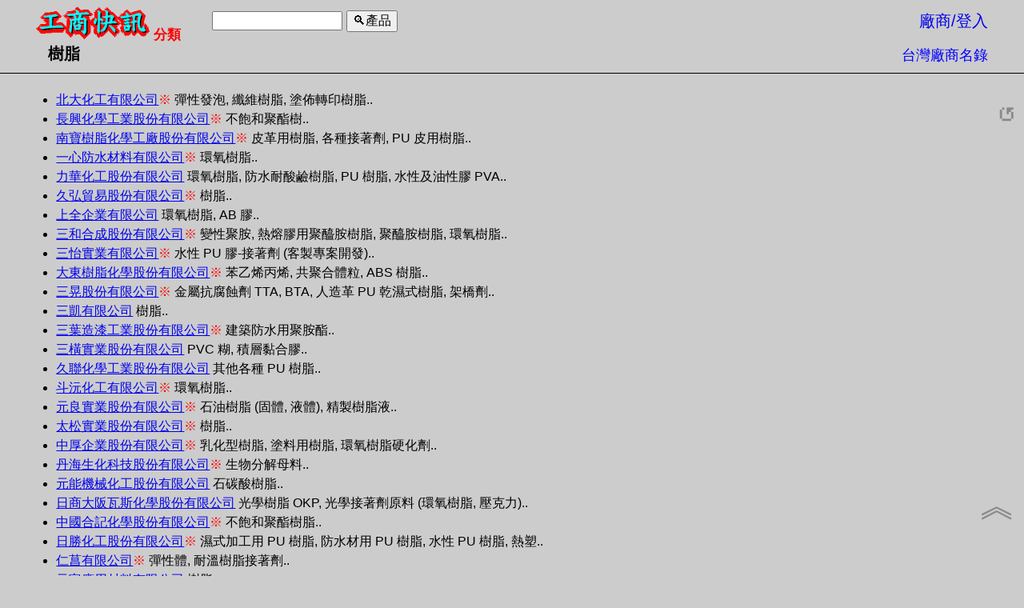

--- FILE ---
content_type: text/html; charset=UTF-8
request_url: https://business.com.tw/cop/cop.php?id=li540lxxe6bnr92
body_size: 32391
content:
 <!DOCTYPE html> <html lang='zh-TW'> <head> <meta charset='UTF-8'> <meta name='viewport' content='width=device-width, initial-scale=1.0'> <title> 樹脂- 相關產品 廠商系列 - 工商快訊 -</title> <meta name='description' content='樹脂, 乳化型樹脂, 醋酸乙烯樹脂, 其他各種PU樹脂, 植毛用樹脂, 環氧樹脂硬化劑, 皮革用樹脂, 水性油性樹脂, 高彈性泡棉用PU樹脂, 半硬質泡棉用PU樹脂'> <link rel='stylesheet' href='../../biz.css'> <script language='JavaScript' src='../../biz.js'></script> <link rel='shortcut icon' href='../../favicon.ico'> </head> <body> <div class='container' style='margin-top:8px;'> <div class='index5a'> <a href='../productc1.html'> <img style='max-width:142px' src='../../logoa.gif'></a> <span class='index5a-b' > <b>分類</b> </span> </div> <span class='index5c'><a href='../register.html'>廠商/登入</a></span> <div class='index5b'> <form name='form' method='post' action='../cop/search.php' onsubmit='return change(this)'> <input type='text' maxlength='40' size='16' name='xname' value=''> <input type='hidden' name='ycode' value=''> <input type='hidden' name='xname2' value=''> <input type='submit' value='🔍產品'></form> </div> <hr class='hr03'> </div> <hr class='hr03'> <div class='container'> <div class='index5e'> <b><h1>樹脂</h1></b></div> <div class='index5f'>台灣廠商名錄 </div> </div> <div class='container'> <div id='indexbar' style='display:none;'> <b>樹脂</b> </div> </div> <hr class='hr1'> <div class='container'> <div class='listcc'> <ul><li><a href='../cop/com.php?id=1xzxhkmwzp7hzxh'>北大化工有限公司</a><font color=#ff0000>※ </font> 彈性發泡, 纖維樹脂, 塗佈轉印樹脂..</li><li><a href='../cop/com.php?id=2bzevjmtu4okl3e'><span class='listlast'>長興化學工業股份有限公司</span></a><font color=#ff0000>※ </font> 不飽和聚酯樹..</li><li><a href='../cop/com.php?id=368tq8l1ttb88tq'><span class='listlast'>南寶樹脂化學工廠股份有限公司</span></a><font color=#ff0000>※ </font> 皮革用樹脂, 各種接著劑, PU 皮用樹脂..</li><li><a href='../cop/com.php?id=2mf1vaqvqxqgf1v'>一心防水材料有限公司</a><font color=#ff0000>※ </font> 環氧樹脂..</li><li><a href='../cop/com.php?id=2z4x6wvj0anjiwj'>力華化工股份有限公司</a> 環氧樹脂, 防水耐酸鹼樹脂, PU 樹脂, 水性及油性膠 PVA..</li><li><a href='../cop/com.php?id=2c03gok16arll44'>久弘貿易股份有限公司</a><font color=#ff0000>※ </font> 樹脂..</li><li><a href='../cop/com.php?id=3cav9bcu07j2lep'>上全企業有限公司</a> 環氧樹脂, AB 膠..</li><li><a href='../cop/com.php?id=3cmtf7bbm41z8oe'>三和合成股份有限公司</a><font color=#ff0000>※ </font> 變性聚胺, 熱熔膠用聚醯胺樹脂, 聚醯胺樹脂, 環氧樹脂..</li><li><a href='../cop/com.php?id=3gdww14otcn09yc'>三怡實業有限公司</a><font color=#ff0000>※ </font> 水性 PU 膠-接著劑 (客製專案開發)..</li><li><a href='../cop/com.php?id=2g97kacgike0pd2'><span class='listlast'>大東樹脂化學股份有限公司</span></a><font color=#ff0000>※ </font> 苯乙烯丙烯, 共聚合體粒, ABS 樹脂..</li><li><a href='../cop/com.php?id=3grto8onsc3apvn'>三晃股份有限公司</a><font color=#ff0000>※ </font> 金屬抗腐蝕劑 TTA, BTA, 人造革 PU 乾濕式樹脂, 架橋劑..</li><li><a href='../cop/com.php?id=2neglqqoe5cgegl'>三凱有限公司</a> 樹脂..</li><li><a href='../cop/com.php?id=3dbb4pjd3moimey'><span class='listlast'>三葉造漆工業股份有限公司</span></a><font color=#ff0000>※ </font> 建築防水用聚胺酯..</li><li><a href='../cop/com.php?id=3h5zo0j6c0ln5zo'>三橫實業股份有限公司</a> PVC 糊, 積層黏合膠..</li><li><a href='../cop/com.php?id=299kwin48t35idq'><span class='listlast'>久聯化學工業股份有限公司</span></a> 其他各種 PU 樹脂..</li><li><a href='../cop/com.php?id=2audpqf5z5i5jym'>斗沅化工有限公司</a><font color=#ff0000>※ </font> 環氧樹脂..</li><li><a href='../cop/com.php?id=41k1jlqsd8g7k1j'>元良實業股份有限公司</a><font color=#ff0000>※ </font> 石油樹脂 (固體, 液體), 精製樹脂液..</li><li><a href='../cop/com.php?id=2at9rzn8jtfw39o'>太松實業股份有限公司</a><font color=#ff0000>※ </font> 樹脂..</li><li><a href='../cop/com.php?id=36nmm3stbet77tk'>中厚企業股份有限公司</a><font color=#ff0000>※ </font> 乳化型樹脂, 塗料用樹脂, 環氧樹脂硬化劑..</li><li><a href='../cop/com.php?id=29ypx2p7jfshbji'><span class='listlast'>丹海生化科技股份有限公司</span></a><font color=#ff0000>※ </font> 生物分解母料..</li><li><a href='../cop/com.php?id=3xoay1wvrf8i0cu'><span class='listlast'>元能機械化工股份有限公司</span></a> 石碳酸樹脂..</li><li><a href='../cop/com.php?id=d4qip8ac064b514'><span class='listlast'>日商大阪瓦斯化學股份有限公司</span></a> 光學樹脂 OKP, 光學接著劑原料 (環氧樹脂, 壓克力)..</li><li><a href='../cop/com.php?id=25j8jnme14fkowo'><span class='listlast'>中國合記化學股份有限公司</span></a><font color=#ff0000>※ </font> 不飽和聚酯樹脂..</li><li><a href='../cop/com.php?id=2c93ih7hu66nlcz'>日勝化工股份有限公司</a><font color=#ff0000>※ </font> 濕式加工用 PU 樹脂, 防水材用 PU 樹脂, 水性 PU 樹脂, 熱塑..</li><li><a href='../cop/com.php?id=3am305aqg33njqb'>仁菖有限公司</a><font color=#ff0000>※ </font> 彈性體, 耐溫樹脂接著劑..</li><li><a href='../cop/com.php?id=uni8izogxuwg7hx'>元富應用材料有限公司</a> 樹脂..</li><li><a href='../cop/com.php?id=36ci008ynuz7dmi'>仁暉貿易股份有限公司</a> 矽油..</li><li><a href='../cop/com.php?id=3n57imrvu1ywe6m'>天緻實業股份有限公司</a><font color=#ff0000>※ </font> 防漏 PU 樹脂..</li><li><a href='../cop/com.php?id=415hxxqw8onhq2p'>允德實業股份有限公司</a><font color=#ff0000>※ </font> 變性胺, 聚醯胺樹脂, 環氧樹脂硬化劑, 環氧樹脂膠..</li><li><a href='../cop/com.php?id=5ri2qlqk4ugtwmo'>立大化工股份有限公司</a> 不飽和聚酯樹脂, 美耐敏樹脂, 合成皮用 PU 樹脂, 塗料用..</li><li><a href='../cop/com.php?id=iymoqmtw5h4n5yj'><span class='listlast'>加百列材料科技股份有限公司</span></a><font color=#ff0000>※ </font> 溶劑型 PU 樹脂用於紡織, 合成皮, 真皮, 噴漆, 油墨, 鞋膠及..</li><li><a href='../cop/com.php?id=3bv1odl927izti1'>立成貿易股份有限公司</a> 樹脂..</li><li><a href='../cop/com.php?id=2j2ds1fly5tfd58'>本州興國際有限公司</a> 石油樹脂..</li><li><a href='../cop/com.php?id=1zqngur8lzmrqng'><span class='listlast'>正光興貿易股份有限公司</span></a> 耐磨樹脂材料, 樹脂, 樹脂..</li><li><a href='../cop/com.php?id=0uq6uinvj909gq7'>永尚實業有限公司</a><font color=#ff0000>※ </font> 環氧樹脂路面工程, 屋頂防水..</li><li><a href='../cop/com.php?id=3hksr83a82vaqow'><span class='listlast'>台昌樹脂企業股份有限公司</span></a> 紙上光用樹脂, 亞克力防水樹脂, 壓克力樹脂, 接著用樹..</li><li><a href='../cop/com.php?id=3zm24f4ae6i5thj'><span class='listlast'>永純化學工業股份有限公司</span></a> 不飽和聚酯樹脂, 多元醇聚酯樹脂..</li><li><a href='../cop/com.php?id=lngbeubqg4mrwho'>巨展科技有限公司</a> 外牆填縫, 安裝玻璃及矽利康相關工程。..</li><li><a href='../cop/com.php?id=2j5ze552lbm0su3'><span class='listlast'>弘朔科技實業股份有限公司</span></a><font color=#ff0000>※ </font> 不飽和聚酯..</li><li><a href='../cop/com.php?id=1e5iyq37ofl31mm'>台記產業有限公司</a><font color=#ff0000>※ </font> 酯化松香 (接著劑, 塗料, 熱熔膠), 醇溶性松香樹酯 (水..</li><li><a href='../cop/com.php?id=3g1l2ttwhn7ap5k'><span class='listlast'>石梅化學工業股份有限公司</span></a> PU 樹脂產品..</li><li><a href='../cop/com.php?id=3qh5hykkhol2s99'><span class='listlast'>永捷高分子工業股份有限公司</span></a><font color=#ff0000>※ </font> 樹脂..</li><li><a href='../cop/com.php?id=406t92l8q3j0ci6'><span class='listlast'>永森化工廠股份有限公司</span></a> 染整用樹脂..</li><li><a href='../cop/com.php?id=3haf0alxhzgy2io'>台硝股份有限公司</a><font color=#ff0000>※ </font> 馬林酸樹脂, 松香樹脂..</li><li><a href='../cop/com.php?id=3hh86awfpfx6l5j'>弘雲國際有限公司</a> 樹脂..</li><li><a href='../cop/com.php?id=4wc0gkpw2479fqf'>玉順貿易有限公司</a><font color=#ff0000>※ </font> 泛用樹脂及彈性體..</li><li><a href='../cop/com.php?id=3icwteor0ij3cwt'><span class='listlast'>台達化學工業股份有限公司</span></a><font color=#ff0000>※ </font> ABS 樹脂..</li><li><a href='../cop/com.php?id=2eo9pdo1lvakqp2'>甲暉股份有限公司</a><font color=#ff0000>※ </font> 水性及油性產品用樹脂..</li><li><a href='../cop/com.php?id=3hlb47q6dtw4lb4'><span class='listlast'>台精化學工業股份有限公司</span></a><font color=#ff0000>※ </font> 多元醇聚酯, PU 樹脂..</li><li><a href='../cop/com.php?id=3doyk1on04jv5j4'><span class='listlast'>申豐化學工業股份有限公司</span></a><font color=#ff0000>※ </font> 顯色劑用於非碳複寫紙..</li><li><a href='../cop/com.php?id=mzeqfvwzsxmgk22'>永麒實業有限公司</a><font color=#ff0000>※ </font> 工程結構補強 AB 膠環氧樹脂硬化劑結構裂縫 灌注絕緣密封..</li><li><a href='../cop/com.php?id=21tcaei9ulw5dqp'>巨靈霸股份有限公司</a> 環氧樹脂工程材料製造施工..</li><li><a href='../cop/com.php?id=3iuum6o5c9a9au9'><span class='listlast'>台灣日邦樹脂股份有限公司</span></a><font color=#ff0000>※ </font> 熱熔膠, 環氧樹脂, 強力膠..</li><li><a href='../cop/com.php?id=1wqj69l0kejozac'><span class='listlast'>台灣亞德士股份有限公司</span></a><font color=#ff0000>※ </font> 磁磚填縫劑..</li><li><a href='../cop/com.php?id=3ic3yxji14fstw3'><span class='listlast'>台灣荒川化學工業股份有限公司</span></a><font color=#ff0000>※ </font> 油墨用樹脂, 接著用樹脂, 塗料用樹脂..</li><li><a href='../cop/com.php?id=3i5tfhjj1pgjbep'><span class='listlast'>台灣琦麗樹脂化工股份有限公司</span></a><font color=#ff0000>※ </font> 室內地板舖設用聚胺酯, 聚胺酯彈性樹脂, 環氧樹脂地板..</li><li><a href='../cop/com.php?id=2aukoaptnb5cuko'><span class='listlast'>台灣道康寧股份有限公司</span></a><font color=#ff0000>※ </font> 樹脂..</li><li><a href='../cop/com.php?id=2dsambipnt4jpzm'><span class='listlast'>台灣塑膠工業股份有限公司</span></a><font color=#ff0000>※ </font> PVC 樹脂..</li><li><a href='../cop/com.php?id=5jtw6im69xaatw6'><span class='listlast'>台灣優粒子股份有限公司</span></a><font color=#ff0000>※ </font> 離子性聚合物..</li><li><a href='../cop/com.php?id=3ip2voqp7n3up2v'><span class='listlast'>台灣黏劑企業股份有限公司</span></a><font color=#ff0000>※ </font> 環養樹脂..</li><li><a href='../cop/com.php?id=3bpkawmcxofnhb5'><span class='listlast'>台灣羅門哈斯化學工業股份有限公司</span></a><font color=#ff0000>※ </font> 亞克力乳劑, 亞克力乳劑..</li><li><a href='../cop/com.php?id=5menkcn4eudc5ia'><span class='listlast'>台灣寶理塑膠股份有限公司</span></a><font color=#ff0000>※ </font> 聚縮醛樹脂..</li><li><a href='../cop/com.php?id=1zti95wf0j5ujwf'>年一機械有限公司</a> 線切割專用樹酯供應及回收 再生服務..</li><li><a href='../cop/com.php?id=y3qqjeq6x46ao5r'>艾加貝肯國際有限公司</a><font color=#ff0000>※ </font> 壓克力樹脂地板材..</li><li><a href='../cop/com.php?id=2hcp5yx3s0g7meo'>合泰貿易股份有限公司</a> 石油樹脂..</li><li><a href='../cop/com.php?id=2jmv0pe5vztyolp'>合記貿易股份有限公司</a><font color=#ff0000>※ </font> 樹脂..</li><li><a href='../cop/com.php?id=3s6tv1h9j69mkt9'><span class='listlast'>亨斯邁先進材料股份有限公司</span></a><font color=#ff0000>※ </font> 環氧樹脂..</li><li><a href='../cop/com.php?id=1uqk554o7hkqpvn'>安鋒實業股份有限公司</a><font color=#ff0000>※ </font> 水性壓克力, 水性 PU, 水性 UV 樹脂..</li><li><a href='../cop/com.php?id=jgab0ggjbonmc1e'>阡譽國際有限公司</a><font color=#ff0000>※ </font> 水性聚氨酯乳液..</li><li><a href='../cop/com.php?id=3q1zmhjwjnn1x0q'>住工股份有限公司</a> 環氧樹脂成型材料, 離型回復材..</li><li><a href='../cop/com.php?id=3brd7ol2bwccrd7'>利昌電氣工業有限公司</a> 環氧樹脂, FRP 用不飽和聚酯樹脂, 樹脂..</li><li><a href='../cop/com.php?id=2tdxh5pe5o6i8dc'>見欣實業股份有限公司</a> 環氧樹脂..</li><li><a href='../cop/com.php?id=590h2yzmn7boqh6'>沅竑實業股份有限公司</a> 水性樹脂:廣泛應用於皮革, 金屬, 木材, 塗裝..</li><li><a href='../cop/com.php?id=39pmzt11vxkvitr'>伯馬企業有限公司</a><font color=#ff0000>※ </font> 樹脂..</li><li><a href='../cop/com.php?id=3yt3zzqbm75tt3z'>邑盛企業有限公司</a> 塗料用樹脂, 亞克力乳劑..</li><li><a href='../cop/com.php?id=372r1kp3i9632r1'><span class='listlast'>貝斯特精密化學企業有限公司</span></a><font color=#ff0000>※ </font> 樹脂, 白糊, 膠漿, 印花樹脂, 印花糊..</li><li><a href='../cop/com.php?id=31ili5rae00si7s'><span class='listlast'>見龍化學工業股份有限公司</span></a><font color=#ff0000>※ </font> 扶喃樹脂..</li><li><a href='../cop/com.php?id=m1inepm3091wtpj'>位鑫材料有限公司</a> &#21579, 喃樹脂, 硬化劑..</li><li><a href='../cop/com.php?id=30n1kzmi4beun1k'>長川化工股份有限公司</a> 矽酮變性樹脂, 塗料用樹脂, 聚脂樹脂, 不飽和聚酯樹脂..</li><li><a href='../cop/com.php?id=8f7o17rw8ex4jqd'><span class='listlast'>金太客科技股份有限公司</span></a><font color=#ff0000>※ </font> 紫外線硬化性樹脂, UV 膠, 環氧樹脂..</li><li><a href='../cop/com.php?id=3bh2vl29nh2hkla'>法台化學股份有限公司</a><font color=#ff0000>※ </font> 纖維及聚合物..</li><li><a href='../cop/com.php?id=5ej65n685cfq0s5'>長佶企業有限公司</a><font color=#ff0000>※ </font> 粉末塗料助劑, 消光樹脂, 油墨樹脂, 醇酸樹脂..</li><li><a href='../cop/com.php?id=38cx3lpmrhn6cx3'>東服企業有限公司</a><font color=#ff0000>※ </font> 環氧樹脂封裝材料..</li><li><a href='../cop/com.php?id=5zts8nozll4qts8'><span class='listlast'>長春人造樹脂廠股份有限公司</span></a><font color=#ff0000>※ </font> 環氧樹脂成型粉, 環氧樹脂, 三聚氰胺樹脂成型粉..</li><li><a href='../cop/com.php?id=3r0th8iz60sm0th'>明紀企業股份有限公司</a><font color=#ff0000>※ </font> PU 樹脂, 接著劑, 灌注材料, 環氧樹脂配製, 接著劑, 塗..</li><li><a href='../cop/com.php?id=3hfxapbqp623qk2'>矽威光電股份有限公司</a><font color=#ff0000>※ </font> 透濕 PU Coating, 矽油..</li><li><a href='../cop/com.php?id=24j6g9bcuv0dp2n'>承茂股份有限公司</a> 樹脂..</li><li><a href='../cop/com.php?id=6gxhpnkbjjr6q16'><span class='listlast'>松星奈米科技股份有限公司</span></a><font color=#ff0000>※ </font> 奈米複合材料..</li><li><a href='../cop/com.php?id=0hsv10o97xz7wic'><span class='listlast'>尚信承企業股份有限公司</span></a> 塗料樹脂:長春集團-壓克力樹脂, 胺基樹脂, 環氧大豆..</li><li><a href='../cop/com.php?id=5ebnn1c3z7kgnfm'>東美事業有限公司</a><font color=#ff0000>※ </font> 各種模具用環氧樹脂, 各種尺寸模具用合成環氧樹 脂代木..</li><li><a href='../cop/com.php?id=22xa6jg8uiwrf9k'>奇美實業股份有限公司</a> 聚苯乙烯樹脂, ABS 樹脂, 苯乙烯丙烯, 共聚合體粒..</li><li><a href='../cop/com.php?id=5u0ljslcddipmb4'><span class='listlast'>和益化學工業股份有限公司</span></a> 氫化石油樹脂..</li><li><a href='../cop/com.php?id=7ovpiv68p8svt2u'>金展企業社</a> 耐剝離水性發泡樹脂, 透明防火膠及塗怖配方開發. 代客配..</li><li><a href='../cop/com.php?id=2t6vb1b23cxpsiq'>杰華化工股份有限公司</a> 塗料用樹脂..</li><li><a href='../cop/com.php?id=5v6c5r40q7h5kvi'>金晶矽砂股份有限公司</a> 酚醛樹脂, 夫喃樹脂..</li><li><a href='../cop/com.php?id=metjsjsnq2ery57'>金富泰五金企業社</a><font color=#ff0000>※ </font> 南寶樹脂..</li><li><a href='../cop/com.php?id=2ws6e9k8d01ps6e'><span class='listlast'>昆盟化學工業股份有限公司</span></a><font color=#ff0000>※ </font> 磨擦材料用酚醛樹脂, 砂輪用酚醛樹脂, 含浸, 積層, 接..</li><li><a href='../cop/com.php?id=76mye8bklhnmh0u'>協達興業有限公司</a> 環氧樹脂接著劑..</li><li><a href='../cop/com.php?id=3x1kc0kebud61kc'>亞聖興業有限公司</a> 環氧樹脂..</li><li><a href='../cop/com.php?id=39yu65va75m16nx'>東聚股份有限公司</a> 馬來樹脂, 打馬樹脂..</li><li><a href='../cop/com.php?id=5xc7xtivpm4gzv1'>長潤工業股份有限公司</a> 飽和聚酯樹脂, 不飽和聚酯樹脂, 壓克力樹脂..</li><li><a href='../cop/com.php?id=3vfougr4ll2pfou'>泓億貿易有限公司</a><font color=#ff0000>※ </font> 樹脂改質劑, 聚己內酯..</li><li><a href='../cop/com.php?id=2dkylexsjc2tmos'>昇龍工業股份有限公司</a> 環氧樹脂..</li><li><a href='../cop/com.php?id=3500j80mke6czjp'>明儒工業股份有限公司</a><font color=#ff0000>※ </font> 液体樹脂..</li><li><a href='../cop/com.php?id=4djb5frxs8akmmz'><span class='listlast'>昇龍貿易發展股份有限公司</span></a><font color=#ff0000>※ </font> 環氧樹脂..</li><li><a href='../cop/com.php?id=223ht29bfm516v7'>昌嶸實業有限公司</a><font color=#ff0000>※ </font> 塑膠乳化粉..</li><li><a href='../cop/com.php?id=3ohio5nj7wvqffq'>東馨股份有限公司</a> 樹脂..</li><li><a href='../cop/com.php?id=3fawezh090s4oev'>信化企業有限公司</a> 樹脂, 橡膠, 塑膠化工原料..</li><li><a href='../cop/com.php?id=3fzmziqm8duvjup'>首立企業股份有限公司</a><font color=#ff0000>※ </font> 彈性體零件..</li><li><a href='../cop/com.php?id=mgmb10lnk3rafg1'>昶充國際有限公司</a> 不飽和聚酯樹脂, 發泡劑..</li><li><a href='../cop/com.php?id=2c83hb2gyixtlc0'>英永貿易股份有限公司</a> PU 樹脂..</li><li><a href='../cop/com.php?id=2bq105p5m2b9q10'><span class='listlast'>英全化學工業股份有限公司</span></a><font color=#ff0000>※ </font> 不飽和聚酯樹脂..</li><li><a href='../cop/com.php?id=1ygfl2du4ga3wyr'>信泉化工股份有限公司</a><font color=#ff0000>※ </font> 壓克力樹脂..</li><li><a href='../cop/com.php?id=39rh66m49g2jrh6'>政星企業有限公司</a> 環氧樹脂, 固化劑, 催化劑, 增韌劑, 促進劑, PH 調整劑..</li><li><a href='../cop/com.php?id=3p5bu5pqqxfgwil'>恒洲實業股份有限公司</a><font color=#ff0000>※ </font> 樹脂..</li><li><a href='../cop/com.php?id=2ujy3f8pi7rp0wm'>科展國際有限公司</a><font color=#ff0000>※ </font> 冷鑲埋樹脂. 壓克力粉. 硬化劑. 拋光膏. 拋光液. 導電銀膠...</li><li><a href='../cop/com.php?id=660g0np9ab6x068'>南庭國際企業有限公司</a><font color=#ff0000>※ </font> 矽膠, 環氧樹脂..</li><li><a href='../cop/com.php?id=2ud5u1k22ehvd5u'>奎華實業股份有限公司</a> 紫外線 UV 被覆用, 接著用, 樹脂, UV 油墨, 電子零件..</li><li><a href='../cop/com.php?id=1z6xc3wpm6ebbdp'>柏瑞克股份有限公司</a><font color=#ff0000>※ </font> 壓克力單體..</li><li><a href='../cop/com.php?id=5b6uszmyfeba6us'>信義建材股份有限公司</a><font color=#ff0000>※ </font> 防水膜, 彈力泥, 防水劑..</li><li><a href='../cop/com.php?id=3cwyk0x1wiceb8i'>昶霖企業有限公司</a> 合成代木..</li><li><a href='../cop/com.php?id=5xoaj7oeyg2wpti'>帝興樹脂股份有限公司</a> 粉體塗料樹脂, 粉體塗料用樹脂..</li><li><a href='../cop/com.php?id=3fxxu424l3vvp1y'>昱嶺貿易有限公司</a> 聚碳酸樹脂..</li><li><a href='../cop/com.php?id=2f0agd64o3r86kl'>時大貿易有限公司</a> BMC 不飽和聚酯材料 (玻璃纖維加強, 耐衝擊)及產品..</li><li><a href='../cop/com.php?id=2hjag0vrd407sgr'><span class='listlast'>展宇科技材料股份有限公司</span></a><font color=#ff0000>※ </font> 合成皮革用樹脂, 水性 PU 樹脂, 硬化劑, 溶劑型 PU 樹脂..</li><li><a href='../cop/com.php?id=2x0inhjdkjdxhll'>泰洋股份有限公司</a> 酚醛樹脂..</li><li><a href='../cop/com.php?id=6k84lpvd0z5gkum'>真時科技材料有限公司</a><font color=#ff0000>※ </font> 環氧樹脂..</li><li><a href='../cop/com.php?id=296g67xngsyippp'><span class='listlast'>高鼎化學工業股份有限公司</span></a><font color=#ff0000>※ </font> 接著用聚胺酯樹脂, 纖維加工黏扣帶用聚胺酯樹 脂, 多元..</li><li><a href='../cop/com.php?id=3ec98ajbhk08ng8'>恭榮有限公司</a> 樹脂..</li><li><a href='../cop/com.php?id=3cjkgupe8qnxjkg'>時慶實業股份有限公司</a><font color=#ff0000>※ </font> 導電環氧樹脂, PU 防水, 跑道, 球場, 地板, 填縫材, 水..</li><li><a href='../cop/com.php?id=t6e1l7hi8erdvyy'>捷化有限公司</a><font color=#ff0000>※ </font> PU 波麗灌注樹脂..</li><li><a href='../cop/com.php?id=3p0n3ylpxmhl8hd'>統友貿易股份有限公司</a> 環脂族環氧樹脂, 酮醛樹脂, 己內酯聚醇, 己內酯壓克力..</li><li><a href='../cop/com.php?id=2ekmsncy18sinom'>基立化學股份有限公司</a> 樹脂..</li><li><a href='../cop/com.php?id=2wiw56tqd6nu94b'>國宏股份有限公司</a><font color=#ff0000>※ </font> 聚碳酸樹脂..</li><li><a href='../cop/com.php?id=4i83ey9z7c6c5mp'>強固企業有限公司</a> 藝品點膠透明樹脂, EPOXY 環氧樹脂, 建築補強用環氧樹..</li><li><a href='../cop/com.php?id=20h68cp2hc7idxo'>產協企業股份有限公司</a><font color=#ff0000>※ </font> 乙烯-醋酸乙烯共聚合樹脂, 亞克力乳液及亞克力橡膠..</li><li><a href='../cop/com.php?id=3h91h38zukl8h7p'>崇信股份有限公司</a><font color=#ff0000>※ </font> 矽樹脂..</li><li><a href='../cop/com.php?id=lsoslebwmqfhcbt'>祥宸有限公司</a><font color=#ff0000>※ </font> 環氧樹脂..</li><li><a href='../cop/com.php?id=2wltixukyd96f5l'><span class='listlast'>國泰樹脂工業股份有限公司</span></a> 丁烯二酸樹脂, 飽和聚酯樹脂, 熟練油, 環氧樹脂, 鄰苯..</li><li><a href='../cop/com.php?id=06rioaib45nieam'><span class='listlast'>盛崇防水材料股份有限公司</span></a><font color=#ff0000>※ </font> 透明漆, 彩色防水膠, 樹脂, 矽酸質, 橡化瀝青, PU 發泡..</li><li><a href='../cop/com.php?id=2g7qxek9od2lpbn'><span class='listlast'>國喬石油化學股份有限公司</span></a><font color=#ff0000>※ </font> ABS 樹脂..</li><li><a href='../cop/com.php?id=5ir4sslkwyamr4s'>崇越科技股份有限公司</a><font color=#ff0000>※ </font> 環氧樹脂, 接著用樹脂..</li><li><a href='../cop/com.php?id=3v25nxnor6bm3s1'>唯新工業股份有限公司</a><font color=#ff0000>※ </font> 熱可塑彈性體..</li><li><a href='../cop/com.php?id=447vnmk8cgq3qff'><span class='listlast'>康達威實業股份有限公司</span></a><font color=#ff0000>※ </font> 披覆膠, 環氧樹脂, LED 灌封膠, 灌封膠..</li><li><a href='../cop/com.php?id=5okwm8oxx5irkwm'>國精化學股份有限公司</a><font color=#ff0000>※ </font> 塗料用樹脂, 不飽和聚酯樹脂, 乳化型樹脂, PU 樹脂..</li><li><a href='../cop/com.php?id=b8n40z14j351lta'>健豪塑膠企業有限公司</a> 塑料回收粉碎..</li><li><a href='../cop/com.php?id=5m3270o81vmy327'><span class='listlast'>國寶製煉油漆油墨股份有限公司</span></a> 環氧樹脂..</li><li><a href='../cop/com.php?id=1u9cdw7fu9iom6k'>量宏有限公司</a><font color=#ff0000>※ </font> 紫外線硬化樹脂..</li><li><a href='../cop/com.php?id=3tq481lv2oh5aej'>華宏新技股份有限公司</a><font color=#ff0000>※ </font> 環氧樹脂, 熱塑性複合材料, 華麗石, BMC/ Dry BMC/ DAP..</li><li><a href='../cop/com.php?id=5mwya30752opedy'><span class='listlast'>普拉特國際貿易有限公司</span></a><font color=#ff0000>※ </font> 普利可聚酯樹脂..</li><li><a href='../cop/com.php?id=25i0faoll78w1a1'><span class='listlast'>華夏海灣塑膠股份有限公司</span></a> PVC 樹脂..</li><li><a href='../cop/com.php?id=25h9dixm98hr5ok'><span class='listlast'>華陽綜合工業股份有限公司</span></a> 耐蝕樹脂..</li><li><a href='../cop/com.php?id=3eytytp5wkdmyty'>喬越實業有限公司</a><font color=#ff0000>※ </font> 電子級環氧樹脂, 道康寧矽膠..</li><li><a href='../cop/com.php?id=2rbew54gpizkmad'>景碩企業有限公司</a><font color=#ff0000>※ </font> 酚醛樹脂積層板, 電木板..</li><li><a href='../cop/com.php?id=tbnf11m9ncj49xo'>華際企業有限公司</a><font color=#ff0000>※ </font> 水溶性丙烯酸塗料樹脂..</li><li><a href='../cop/com.php?id=uo8hjn9v4ua835z'>隆興塑膠工廠</a> 高彈性透氣吸水佳, 在高溫熱水即可分解 ESG 人工皮..</li><li><a href='../cop/com.php?id=6gjhgurunqw9pnd'>喬聯化工有限公司</a><font color=#ff0000>※ </font> 環氧樹脂..</li><li><a href='../cop/com.php?id=of8x1onbvchjiwo'><span class='listlast'>翔鴻材料科技股份有限公司</span></a><font color=#ff0000>※ </font> 紫外線硬化樹脂..</li><li><a href='../cop/com.php?id=0zwsm83pozhyyc0'>傑瀛有限公司</a> 1 EPOXY, 環氧樹脂批發零售..</li><li><a href='../cop/com.php?id=2m8yyekc7aue8yy'><span class='listlast'>華寶樹脂化學工廠股份有限公司</span></a><font color=#ff0000>※ </font> 乳化樹脂, 環氧樹脂, 樹脂..</li><li><a href='../cop/com.php?id=1tby6vidgkkyby6'><span class='listlast'>新力美科技股份有限公司</span></a><font color=#ff0000>※ </font> 紙類, 塑膠類及木器類用之紫外線 硬化表面上光樹脂, 水..</li><li><a href='../cop/com.php?id=3azmss8q43urk3s'>瑞台興業股份有限公司</a> 乳化粉..</li><li><a href='../cop/com.php?id=3e1d9sxy7ccln55'>新西松五金有限公司</a><font color=#ff0000>※ </font> 試模樹脂臘粒..</li><li><a href='../cop/com.php?id=2k4xz8ibrmo4o4n'><span class='listlast'>新光洋貿易股份有限公司</span></a> 樹脂..</li><li><a href='../cop/com.php?id=3hdfem5scrztqhl'>誠易有限公司</a><font color=#ff0000>※ </font> 防火樹脂..</li><li><a href='../cop/com.php?id=3c76f3wgncjmlb4'>聖芳股份有限公司</a> 尿素甲醛樹脂..</li><li><a href='../cop/com.php?id=2dsitvdqb3qtmwc'>新金城股份有限公司</a> 樹脂..</li><li><a href='../cop/com.php?id=r2o8vubuuq8js5l'>資洋股份有限公司</a> 水性環氧樹脂..</li><li><a href='../cop/com.php?id=3sotumoic0paotu'>頌強實業有限公司</a><font color=#ff0000>※ </font> 模具樹脂, 環氧樹脂..</li><li><a href='../cop/com.php?id=5hx1f8rw3ja6plr'>鈺傑鑽石有限公司</a> 樹脂粉..</li><li><a href='../cop/com.php?id=2jj1x8l3tpjg356'>豪仁貿易股份有限公司</a><font color=#ff0000>※ </font> 矽油, 矽樹脂..</li><li><a href='../cop/com.php?id=2fno6q0rcgukq3o'>豪元實業股份有限公司</a><font color=#ff0000>※ </font> 多種樹脂, 特殊油漆, 環氧樹脂, 填縫材, 等防水建材產..</li><li><a href='../cop/com.php?id=6q1d1qf7trf2pte'>嘉茂貿易有限公司</a> 己內醯胺 (CPL), 聚醯胺樹脂 (PA-6-130)..</li><li><a href='../cop/com.php?id=2po0mdq7gck5o0m'>禎祥實業股份有限公司</a> 水性 PU 樹脂..</li><li><a href='../cop/com.php?id=2ba85mk9fqlzw71'><span class='listlast'>僑瑞化學工業股份有限公司</span></a> 樹脂..</li><li><a href='../cop/com.php?id=5qwq51e1o0kk6c3'>聚義企業有限公司</a><font color=#ff0000>※ </font> 二元/ 三元氯乙烯-醋酸乙烯共聚樹脂..</li><li><a href='../cop/com.php?id=2lo0wgjgsuhyo0w'>赫德貿易股份有限公司</a><font color=#ff0000>※ </font> 樹脂..</li><li><a href='../cop/com.php?id=3inkijpqtm5fuqw'>臺灣工礦股份有限公司</a><font color=#ff0000>※ </font> 酚醛樹脂成型粉..</li><li><a href='../cop/com.php?id=3mkq4hidir0skq4'>德固企業股份有限公司</a> 剎車來令製造用原料 (樹脂, 石墨, 礦纖, 中空陶球, 抗..</li><li><a href='../cop/com.php?id=5kn4l8pifsvtdnj'>德亞樹脂股份有限公司</a> 壓克力樹脂, 壓克力橡膠..</li><li><a href='../cop/com.php?id=25z3r6c95tcvu9k'><span class='listlast'>慶泰樹脂化學股份有限公司</span></a><font color=#ff0000>※ </font> 特殊材料:水性 PU, 改質矽粉, 單液矽利康填縫材, 模具..</li><li><a href='../cop/com.php?id=6j78hip6j1gx78h'>廣都工程行</a><font color=#ff0000>※ </font> Epoxy 環氧樹脂地板塗料水性 EPOXY 環氧樹脂材料無塵室工..</li><li><a href='../cop/com.php?id=2a9eai5gb0xbjdj'>德謙企業股份有限公司</a><font color=#ff0000>※ </font> 塗料添加劑和樹脂..</li><li><a href='../cop/com.php?id=pe9wo0t9wqs7kij'>龍代事業有限公司</a><font color=#ff0000>※ </font> 接著灌注環氧樹脂..</li><li><a href='../cop/com.php?id=2ddtzxw20rximhf'>寰亞化工有限公司</a><font color=#ff0000>※ </font> 環氧樹脂, 電子, 電機工業絕緣, 封裝, 塗層, 灌注, 導..</li><li><a href='../cop/com.php?id=2drjuqlri3n9mve'>樺貿實業有限公司</a><font color=#ff0000>※ </font> 樹脂土 (麵包土)..</li><li><a href='../cop/com.php?id=gwh59ax21mb3rf9'>穎鼎興業有限公司</a> 微量射出鏡面樹脂, 雙酚 S..</li><li><a href='../cop/com.php?id=bsdquieewhc6u49'>錦縈企業行</a><font color=#ff0000>※ </font> 金相耗材-壓克力冷鑲埋粉, 硬化劑 (PCB 印刷電路板專用)..</li><li><a href='../cop/com.php?id=5us36ijermezkqk'>優泥企業有限公司</a> 防水膜樹脂..</li><li><a href='../cop/com.php?id=2adlflm0ei0ndlf'>謙益企業有限公司</a><font color=#ff0000>※ </font> 電腦噴繪樹脂, 導電地磚膠..</li><li><a href='../cop/com.php?id=3am1szopg41kjqa'>鴻連實業有限公司</a><font color=#ff0000>※ </font> 氟素樹脂..</li><li><a href='../cop/com.php?id=5iz4jelf3179z4j'><span class='listlast'>優達樹脂化工股份有限公司</span></a><font color=#ff0000>※ </font> 塗料及接著劑用壓克力樹脂..</li><li><a href='../cop/com.php?id=07xs8ao0fyanmje'>點膠科技股份有限公司</a><font color=#ff0000>※ </font> 點膠..</li><li><a href='../cop/com.php?id=3an1zhw4a20jjra'>穗曄實業股份有限公司</a><font color=#ff0000>※ </font> 環氧樹脂..</li><li><a href='../cop/com.php?id=qmnk9m2c83q82b8'>顏大貿易有限公司</a><font color=#ff0000>※ </font> 富士白膠 富士保麗龍膠 富士瞬間膠 三秒膠 各種膠類填..</li><li><a href='../cop/com.php?id=34s9854q9vwvueo'>禮文股份有限公司</a><font color=#ff0000>※ </font> JSR 抗體純化樹脂..</li><li><a href='../cop/com.php?id=2aok4fk5sah4jst'>麗尹股份有限公司</a><font color=#ff0000>※ </font> 自黏性背膠材料..</li><li><a href='../cop/com.php?id=4btc01t5n9zbegb'>鏵元實業有限公司</a><font color=#ff0000>※ </font> 水溶性樹脂..</li><li><a href='../cop/com.php?id=3abi7lrb240d7tm'>寶建化工股份有限公司</a> 聚尿酯樹脂..</li><li><a href='../cop/com.php?id=36lcfylatj77lcf'>顯奇化工有限公司</a><font color=#ff0000>※ </font> PVC 粉/ 乳化粉..</li><li><a href='../cop/com.php?id=65xpbdmu6lngxpb'>顯瑞實業有限公司</a> 樹脂供應..</li><li><a href='../cop/com.php?id=35e8x5a3iis8d7z'>讚興企業有限公司</a><font color=#ff0000>※ </font> 樹脂..</li></ul></div> <div class='index7cat'> Categories:》<a href='../productc1.html'>總目錄</a><br>》<a href='../cop/cop.php?id=l7dsw1y2a80a28q'>化學材料</a> 》樹脂 </div> </div> <hr class='hr1'> <div class='mark'> <img src='../../logo.gif' > </div> <div class='mark'> <a href='mailto:t1023026@ms1.hinet.net?subject=Business Express'> <img src='../../email.gif'></img></a> </div> <div class='mark' style='float:left;'> <a href='mailto:t1023026@ms1.hinet.net?subject=Business Express'> E-Mail to 工商快訊</a> <br>Tel: (02)27352078 </div> <a href='#' class='back-top'>︽</a> <a href='../cop/cop.php?id=l7dsw1y2a80a28q' class='return-back' title='上一頁'>↺</a> <div class='hr09'> </div> </body></html>

--- FILE ---
content_type: application/javascript; charset=utf-8
request_url: https://business.com.tw/biz.js
body_size: 14880
content:
function p1(b){b=document.form.mprodc.value;var c,d;for(c=d=0;c<b.length;c++)255<b.charCodeAt(c)?d+=2:d++;if(78<d)return alert("(\u4e2d\u6587\u592a\u9577)\n "+b),document.form.mprodc.focus(),!1}function p2(b){b=document.form.madprodc.value;var c,d;for(c=d=0;c<b.length;c++)255<b.charCodeAt(c)?d+=2:d++;if(78<d)return alert("(\u4e2d\u6587\u592a\u9577)\n "+b),document.form.madprodc.focus(),!1}
function p3(b){x3=document.form.mdesc33.value;x33=x3.replace(/(<([^>]+)>)/ig,"");b=x33=x33.replace(/\n/g,"<br>");var c=unescape(encodeURI(b)).length;if(730<c){var d=Math.ceil((c-730)/3);0>escape(b).indexOf("%u")?alert("(\u7522\u54c1\u8aaa\u660e\u6587\u5b57A\u592a\u9577)\n \n \u8acb\u7e2e\u77ed \u82f1\u6587 "+(c-730)+" \u5b57\u4ee5\u4e0a"):alert("(\u7522\u54c1\u8aaa\u660e\u6587\u5b57A\u592a\u9577)\n \n \u8acb\u7e2e\u77ed \u4e2d\u6587 "+d+" \u5b57\u4ee5\u4e0a");return!1}}
function p4(b){x4=document.form.mdesc44.value;x44=x4.replace(/(<([^>]+)>)/ig,"");b=x44=x44.replace(/\n/g,"<br>");var c=unescape(encodeURI(b)).length;if(730<c){var d=Math.ceil((c-730)/3);0>escape(b).indexOf("%u")?alert("(\u7522\u54c1\u8aaa\u660e\u6587\u5b57B\u592a\u9577)\n \n \u8acb\u7e2e\u77ed \u82f1\u6587 "+(c-730)+" \u5b57\u4ee5\u4e0a"):alert("(\u7522\u54c1\u8aaa\u660e\u6587\u5b57B\u592a\u9577)\n \n \u8acb\u7e2e\u77ed \u4e2d\u6587 "+d+" \u5b57\u4ee5\u4e0a");return!1}}
function bgColor(b){adwin.document.bgColor=b;document.form.mcolor.value=b}function Sort12(b){document.form.mpmode.value=b}function datacheck2(b){if(0==upload2.descr2.value.length)return!1;document.upload2.action.value=2;upload2.submit()}function pictlist(b){document.form.mpict.value=document.form.mmpict.value;document.getElementById("ccc").innerHTML=document.form.mpict.value+" ("+b+")";b=document.form.xdir.value;var c=document.form.mpict.value;document.pic2.src=b+c;document.pic3.src=b+c}
function pictlist2(b){document.upload2.descr2.value=document.upload2.mmpict.value}function bgColor(b){adwin.document.bgColor=b;document.form.mcolor.value=b}function toggleMenu(b){b=document.getElementById("lydesc-"+b);b.style.display="none"==b.style.display?"block":"none"}function clear(){Source=document.body.firstChild.data;document.open();document.close();document.title="\u770b\u4e0d\u5230\u539f\u59cb\u78bc";document.body.innerHTML=Source}function WhichButton(b){alert(b.button)}
function mycolorfunctiona(){var b=document.getElementById("mcolor2").value;b=b.trim();if(7==b.length)lycolor3.style.backgroundColor=b,lycolor2.style.backgroundColor=b,lycolor.style.backgroundColor=b,document.getElementById("mycolor").value=b,document.getElementById("demo").innerHTML=b,document.getElementById("mcolor2").value=b,document.form.mcolor.value=b;else return alert("\u8272\u78bc\u6709\u8aa4"),!1}
function pictcc(b){var c=document.form.mcolor.value=b;lycolor3.style.backgroundColor=c;lycolor2.style.backgroundColor=c;lycolor.style.backgroundColor=c;document.getElementById("demo").innerHTML=c;document.getElementById("mycolor").value=b;document.getElementById("mcolor2").value=c;document.form.mcolor.value=c}
function mycolorfunction(){var b=document.getElementById("mycolor").value;document.getElementById("mcolor2").value=b;document.form.mcolor.value=b;lycolor3.style.backgroundColor=b;lycolor2.style.backgroundColor=b;lycolor.style.backgroundColor=b;document.getElementById("demo").innerHTML=b;document.getElementById("demo2").value=b}
function pp(b){b=document.form.mpmode.value;var c=document.form.madprodc.value;a=""==c?"":c;document.getElementById("madprodc_v").innerHTML=a;c=document.form.mpict.value;var d="<img class='img6' name=pic3 src='"+document.form.xdir.value+c+"'></img>",f=document.form.mprodc.value;if(""==f)return alert("\u7522\u54c1\u540d\u7a31 \u672a\u586b!"),document.form.mprodc.focus(),!1;var e=document.form.mdescc1.value;e=e.replace(/(<([^>]+)>)/ig,"");e=e.replace(/\n/g,"<br>");var g=document.form.mdescc2.value;
g=g.replace(/(<([^>]+)>)/ig,"");g=g.replace(/\n/g,"<br>");if(""!=f){if(a="<div class='webc'><span class='et10'>"+f+"</span></div>",""==c||""==e)a="\t<div class='webc' style='width:100%;'><span class='et10'>"+f+"</span></div>"}else a="";"0"==b&&(a=a.replace("et10","et9"));document.getElementById("mprodc_v").innerHTML=a;a=""!=c&&""!=e?"<div class='web3'><div class='web1'><center>"+d+"</center><hr class='hr02'></div><span class='et10'>"+e+"</span></div>":"";""!=c&&""==e&&(a="<div class='web1' style='width:100%;'><center>"+
d+"</center><hr class='hr02'></div>");""==c&&""!=e&&(a="<div class='web1' style='width:100%;'><span class='et10'>"+e+"</span></div>");"0"==b&&(a=a.replace("et10","et9"));document.getElementById("mdescc1_v").innerHTML=a;""!=g?(a="\t<div class='web3'><span class='et10' style='text-align:left;'>"+g+"</span></div>",""==e&&(a="<div class='web3'><center><div class='web4'><span class='et10' >"+g+"</span></div></center></div>")):a="";"0"==b&&(a=a.replace("et10","et9"));document.getElementById("mdescc2_v").innerHTML=
a}function checkprodc(){""!=document.form.mprodc.value||confirm("\u7522\u54c1\u540d\u7a31 \u4e0d\u80fd\u7a7a\u767d\u5426\u5247\u4e0d\u6703\u5b58\u6a94!\n \u6309 \u53d6\u6d88 \u56de\u5230 \u7db2\u9801")||(window.event.returnValue=!1)}var num,mxxx=0;
function product_list1(b){0<b&&(document.form.mxxx.value=b,document.form.mwww.value=form.mprowww.options[form.mprowww.selectedIndex].text,document.form.ycode.value="_b",document.form.action="edit2.php?sssv="+document.form.f4.value,document.form.submit())}function akind(b,c){document.form.m1.value=b;document.form.m2.value=c;document.getElementById("aaa").innerHTML=b}function Sort11(b){document.form.mpcode.value=b;document.getElementById("ccc").innerHTML=b}
function abcd(b){b=document.form.mprodc.value;var c,d;for(c=d=0;c<b.length;c++)255<b.charCodeAt(c)?d+=3:d++;90<d&&alert("(\u4e2d\u6587\u7522\u54c1\u540d\u7a31\u592a\u9577)\n "+b)}function abcde(b){b=document.form.mprode.value;var c,d;for(c=d=0;c<b.length;c++)255<b.charCodeAt(c)?d+=2:d++;80<d&&alert("(\u82f1\u6587\u540d\u7a31\u592a\u9577)\n "+b)}
function change(b){re1=/[,.<>?`~!@#$%^&*()_]/gi;re3=/ {1,5}/gi;re4=/[^\x00-\xff]/gi;x=document.form.xname.value;document.form.xname2.value=x;x=x.replace(/^[\s]*/gi,"").replace(/[\s]*$/gi,"");x=x.replace(re1," ").replace(re1," ");x=x.replace(re3," ").replace(re3," ");document.form.xname2.value=x;if(0==x.length)return document.form.xname.value="",document.form.xname.focus(),!1;y=document.form.xname2.value.search(re4);if(-1==y)return document.form.xname.value="",document.form.xname.focus(),!1;document.form.ycode.value=
"_b";document.form.mxxx.value=0;document.form.action="edit2.php?sssv="+document.form.f4.value}function change2(b){document.form.ycode.value="_b";document.form.mxxx.value=0;document.form.action="edit2.php?sssv="+document.form.f4.value}function checkIt(){alert("\u5c0f\u985e\u4e0d\u80fd\u76f4\u63a5\u586b\u5165\u8cc7\u6599!!\n\n\u8f38\u5165\u7522\u54c1\u95dc\u9375\u5b57\u641c\u5c0b\u5c0f\u985e");document.form.m2.blur();return!1}
function toggleMenu(b){b=document.getElementById("lydesc-"+b);b.style.display="none"==b.style.display?"block":"none"}function dela(){confirm("\u78ba\u5b9a\u8981\u522a\u9664?")||(window.event.returnValue=!1)}function infoWin(b,c,d){myWin=window.open("","mywindow","width="+d+",height="+c+",top=0,left=100");myWin.location.href=b}
function x3cc(b){x3=document.form.mprodc.value;x33=x3.replace(/(<([^>]+)>)/ig,"");b=x33=x33.replace(/\n/g,"<br>");var c=unescape(encodeURI(b)).length;if(900<c){var d=Math.ceil((c-900)/3);0>escape(b).indexOf("%u")?alert("(\u6587\u5b57\u592a\u9577)\n \n \u8acb\u7e2e\u77ed \u82f1\u6587 "+(c-900)+" \u5b57\u4ee5\u4e0a"):alert("(\u6587\u5b57\u592a\u9577)\n \n \u8acb\u7e2e\u77ed \u4e2d\u6587 "+d+" \u5b57\u4ee5\u4e0a");return!1}}
function x3ee(b){x4=document.form.mprode.value;x44=x4.replace(/(<([^>]+)>)/ig,"");b=x44=x44.replace(/\n/g,"<br>");var c=unescape(encodeURI(b)).length;if(760<c){var d=Math.ceil((c-780)/3);0>escape(b).indexOf("%u")?alert("(\u6587\u5b57\u592a\u9577)\n \n \u8acb\u7e2e\u77ed \u82f1\u6587 "+(c-780)+" \u5b57\u4ee5\u4e0a"):alert("(\u6587\u5b57\u592a\u9577)\n \n \u8acb\u7e2e\u77ed \u4e2d\u6587 "+d+" \u5b57\u4ee5\u4e0a");return!1}}
function tel(b){re1=/\uff10|\uff11|\uff12|\uff13|\uff14|\uff15|\uff16|\uff17|\uff18|\uff19/g;if(0==b.tel1.value.substr(5,1).search(re1)||0==b.tel1.value.substr(7,1).search(re1))return alert("\u6578\u5b57\u6216\u82f1\u6587\u8acb\u52ff\u4f7f\u7528 \u5168\u5f62\u5b57 "),!1}
function bbc(b){document.form.adds.value=asc(document.form.adds.value);document.form.zipcode.value=asc(document.form.zipcode.value);document.form.tel1.value=asc(document.form.tel1.value);document.form.tel2.value=asc(document.form.tel2.value);document.form.fax1.value=asc(document.form.fax1.value);document.form.fax2.value=asc(document.form.fax2.value);document.form.cell.value=asc(document.form.cell.value);document.form.est.value=asc(document.form.est.value);document.form.emp.value=asc(document.form.emp.value);
document.form.cap.value=asc(document.form.cap.value)}
function asc(b){for(var c="",d=0;d<b.length;d++){var f=escape(b.charAt(d)),e="%uFF01%u201D%uFF03%uFF04%uFF05%uFF06%u2019%uFF08%uFF09%uFF0A%uFF0B%uFF0C%uFF0D%uFF0E%uFF0F%uFF10%uFF11%uFF12%uFF13%uFF14%uFF15%uFF16%uFF17%uFF18%uFF19%uFF1A%uFF1B%uFF1C%uFF1D%uFF1E%uFF1F%uFF20%uFF21%uFF22%uFF23%uFF24%uFF25%uFF26%uFF27%uFF28%uFF29%uFF2A%uFF2B%uFF2C%uFF2D%uFF2E%uFF2F%uFF30%uFF31%uFF32%uFF33%uFF34%uFF35%uFF36%uFF37%uFF38%uFF39%uFF3A%uFF3B%uFF3C%uFF3D%uFF3E%uFF3F%u2018%uFF41%uFF42%uFF43%uFF44%uFF45%uFF46%uFF47%uFF48%uFF49%uFF4A%uFF4B%uFF4C%uFF4D%uFF4E%uFF4F%uFF50%uFF51%uFF52%uFF53%uFF54%uFF55%uFF56%uFF57%uFF58%uFF59%uFF5A%uFF5B%uFF5C%uFF5D%uFF5E".indexOf(f);c+=
-1<e&&6==f.length?"!\"#$%&'()*+,-./0123456789:;<=>?@ABCDEFGHIJKLMNOPQRSTUVWXYZ[\\]^_`abcdefghijklmnopqrstuvwxyz{|}~".charAt(e/6):b.charAt(d)}return c}
function unasc(b){for(var c="",d=0;d<b.length;d++){var f=b.charAt(d),e=6*"!\"#$%&'()*+,-./0123456789:;<=>?@ABCDEFGHIJKLMNOPQRSTUVWXYZ[\\]^_`abcdefghijklmnopqrstuvwxyz{|}~".indexOf(f);c+=-1<e?unescape("%uFF01%u201D%uFF03%uFF04%uFF05%uFF06%u2019%uFF08%uFF09%uFF0A%uFF0B%uFF0C%uFF0D%uFF0E%uFF0F%uFF10%uFF11%uFF12%uFF13%uFF14%uFF15%uFF16%uFF17%uFF18%uFF19%uFF1A%uFF1B%uFF1C%uFF1D%uFF1E%uFF1F%uFF20%uFF21%uFF22%uFF23%uFF24%uFF25%uFF26%uFF27%uFF28%uFF29%uFF2A%uFF2B%uFF2C%uFF2D%uFF2E%uFF2F%uFF30%uFF31%uFF32%uFF33%uFF34%uFF35%uFF36%uFF37%uFF38%uFF39%uFF3A%uFF3B%uFF3C%uFF3D%uFF3E%uFF3F%u2018%uFF41%uFF42%uFF43%uFF44%uFF45%uFF46%uFF47%uFF48%uFF49%uFF4A%uFF4B%uFF4C%uFF4D%uFF4E%uFF4F%uFF50%uFF51%uFF52%uFF53%uFF54%uFF55%uFF56%uFF57%uFF58%uFF59%uFF5A%uFF5B%uFF5C%uFF5D%uFF5E".substring(e,e+
6)):f}return c}function checktel(){re=/^\s*\x2b\d\d\d\s+\d{4}\s*\d{4}\s*$/;x=document.fm.tx.value.search(re);-1==x?alert("Invalid number! "):alert(" OK ")}function CheckChinese(b){var c;for(c=0;c<b.length;c++)if(1E3<=b.charCodeAt(c))return alert("\u53ea\u80fd\u586b\u5beb\u6578\u5b57 \u52ff\u4f7f\u7528\u4e2d\u6587\u6216\u5168\u5f62\u6578\u5b57 \n \u4f8b:100\u842c \u53ea\u586b 100 \u5373\u53ef"),!0;return!1}
function searchchange(b){re0=/\x3D|\x2D|\x2B|\x22|\x27|\x3A|\x3B|\x2F|\x5C|\x7C|\x7B|\x7D|\x5B|\x5D/gi;re1=/[,.<>?`~!@#$%^&*()_]/gi;re2=/^[0-9]{0,}$|^[0-9a-zA-Z]$|([0-9]){2}/g;re3=/ {1,5}/gi;re4=/[^\x00-\xff]/gi;x=document.form.xname.value;x=x.replace(/^[\s]*/gi,"").replace(/[\s]*$/gi,"");x=x.replace(re0,"").replace(re1,"");document.form.xname.value=x;if(0==x.length||0==x.search(re2))return document.form.xname.value="",document.form.xname.focus(),!1}
function openwindow(){w_height=screen.availHeight-1;w_width=screen.availWidth-1;win3=window.open("","window3","toolbar=1,location=1,directories=1,status=1,menubar=1,scrollbars=1,resizable=0,copyhistory=1,height="+w_height+",width="+w_width+",left=0,top=0");win3.location.href="../register.php";win3.focus()}function everything(b){isf0001(b);isf0002(b);allblanks(b)}function allblanks(b){isf0001(b)&&isf0002(b)&&b.submit();0!=isf0001(b)&&0!=isf0002(b)||f0001ose(b)}
function f0001ose(b){var c="\u8f38\u5165\n";0==isf0001(b)&&(c+="\n \u5ee0\u5546\u4e2d\u6587\u540d\u7a31 ");0==isf0002(b)&&(c+="\n "+text2);document.getElementById("textid").innerHTML=c}function isf0001(b){return 255>=document.form.f0001.value.charCodeAt(0)||""==b.f0001.value.substr(2,1)?(document.form.f0001.focus(),!1):!0}
function isf0002(b){re2=/0|1|2|3|4|5|6|7|8|9/g;b=document.form.f0002.value;if(8!=b.length)return text2="\u6b63\u78ba\u7d71\u4e00\u7de8\u865f ",document.form.f0002.focus(),!1;for(var c=0;8>c;c++)if(0==!b.substr(c,1).search(re2))return document.form.f0002.focus(),text2="\u6b63\u78ba\u7d71\u4e00\u7de8\u865f ",!1;return!0}
function checkf0003(b){if(0==b.f0003.value.length)return document.getElementById("text3id").innerHTML="\u8f38\u5165\u5bc6\u78bc\u9577\u5ea6 4-10 \u4f4d\u5143",document.form.f0003.focus(),!1;if(4<=b.f0003.value.length&&10>=b.f0003.value.length)return!0;document.form.f0003.focus();document.getElementById("text3id").innerHTML="\u8f38\u5165\u5bc6\u78bc\u9577\u5ea6 4-10 \u4f4d\u5143";return!1}function everything3(b){isf0006(b);isf0007(b);isf0008(b);allblanks3(b)}
function allblanks3(b){isf0006(b)&&isf0007(b)&&isf0008(b)&&b.submit();0!=isf0006(b)&&0!=isf0007(b)&&0!=isf0008(b)||f0006ose3(b)}function f0006ose3(b){var c="\u8acb\u8f38\u5165\u6b63\u78ba\n";0==isf0006(b)&&(c+="\n \u3000\u586b\u5beb\u4eba:");0==isf0007(b)&&(c+="\n \u3000\u3000\u96fb\u8a71:");0==isf0008(b)&&(c+="\n\u3000 E-Mail:");alert(c)}function everything4(b){isf0006(b);isf0007(b);isf0008(b);isdesc2(b);allblanks4(b)}
function allblanks4(b){isf0006(b)&&isf0007(b)&&isf0008(b)&&isdesc2(b)&&b.submit();0!=isf0006(b)&&0!=isf0007(b)&&0!=isf0008(b)&&0!=isdesc2(b)||f0006ose4(b)}function f0006ose4(b){var c="\u8acb\u8f38\u5165\u6b63\u78ba\n";0==isf0006(b)&&(c+="\n \u3000\u586b\u5beb\u4eba:");0==isf0007(b)&&(c+="\n \u3000\u3000\u96fb\u8a71:");0==isf0008(b)&&(c+="\n\u3000 E-Mail:");0==isdesc2(b)&&(c+="\n \u806f\u7d61\u8a0a\u606f:");alert(c)}
function isf0006(b){return""==b.f0006.value.substr(1,1)?(document.form.f0006.focus(),!1):!0}function isf0007(b){return""==b.f0007.value.substr(7,1)?!1:!0}function isf0008(b){return-1==b.f0008.value.indexOf("@")?!1:!0}function isdesc2(b){return""==b.desc2.value.substr(3,1)?(document.form.desc2.focus(),!1):!0}
function helpabcd(b){b=document.form.desc2.value;b=b.replace(/\n/g,"<BR>");var c,d,f;for(c=f=d=0;c<b.length;c++)180>=f&&(d=c),b.charCodeAt(c),f++;if(180<f)alert("(\u4e2d\u6587\u592a\u9577)\n \n \u8acb\u7e2e\u77ed "+(c-d)+" \u5b57\u4ee5\u4e0a"),document.form.desc2.focus();else return!0}var prevScrollpos=window.pageYOffset;
window.onscroll=function(){var b=window.pageYOffset;150<prevScrollpos&&(document.getElementById("indexbar").style.top="0px",document.getElementById("indexbar").style.display="block");150>document.body.scrollTop&&(document.getElementById("indexbar").style.top="0px",document.getElementById("indexbar").style.display="none");prevScrollpos=b;150>document.body.scrollTop&&(document.getElementById("indexbar").style.display="none")};